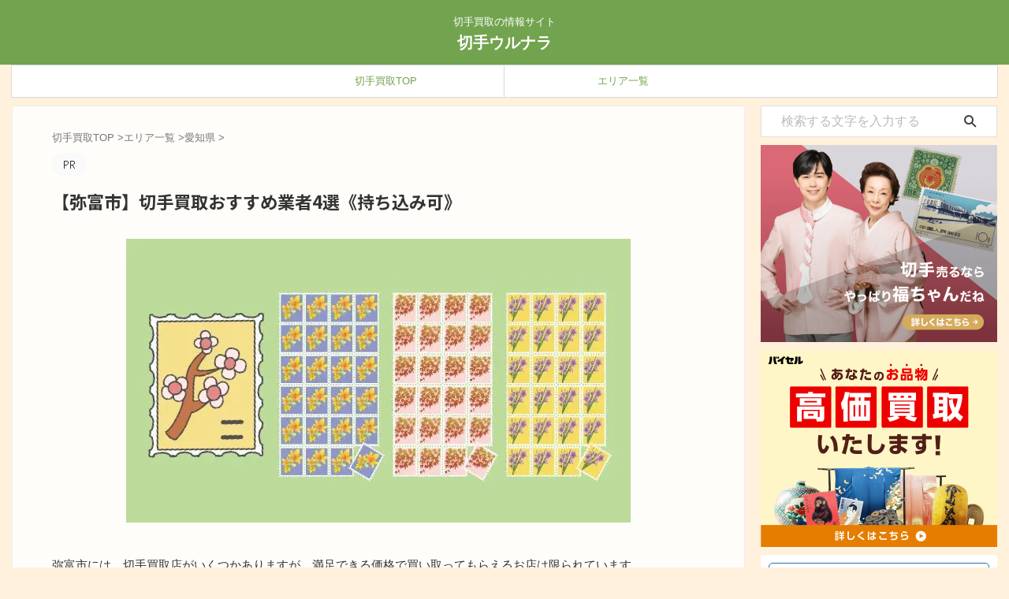

--- FILE ---
content_type: text/html; charset=UTF-8
request_url: https://kitte-kaitoriya.com/aichi-yatomi/
body_size: 15848
content:
<!DOCTYPE html> <!--[if lt IE 7]><html class="ie6" lang="ja"> <![endif]--> <!--[if IE 7]><html class="i7" lang="ja"> <![endif]--> <!--[if IE 8]><html class="ie" lang="ja"> <![endif]--> <!--[if gt IE 8]><!--><html lang="ja" class="s-navi-search-overlay  toc-style-default"> <!--<![endif]--><head prefix="og: http://ogp.me/ns# fb: http://ogp.me/ns/fb# article: http://ogp.me/ns/article#">  <script async src="https://www.googletagmanager.com/gtag/js?id=G-BLBMG4SW1J"></script> <script>window.dataLayer = window.dataLayer || [];
	  function gtag(){dataLayer.push(arguments);}
	  gtag('js', new Date());

	  gtag('config', 'G-BLBMG4SW1J');</script> <meta charset="UTF-8" ><meta name="viewport" content="width=device-width,initial-scale=1.0,user-scalable=no,viewport-fit=cover"><meta name="format-detection" content="telephone=no" ><meta name="referrer" content="no-referrer-when-downgrade"/><link rel="alternate" type="application/rss+xml" title="切手ウルナラ RSS Feed" href="https://kitte-kaitoriya.com/feed/" /><link rel="pingback" href="https://kitte-kaitoriya.com/xmlrpc.php" > <!--[if lt IE 9]> <script src="https://kitte-kaitoriya.com/wp-content/themes/affinger/js/html5shiv.js"></script> <![endif]--><meta name='robots' content='max-image-preview:large' /><link rel="stylesheet" href="https://kitte-kaitoriya.com/wp-content/cache/minify/c56cb.css" media="all" />
<title>【弥富市】切手買取おすすめ業者4選《持ち込み可》 - 切手ウルナラ</title><link rel='dns-prefetch' href='//ajax.googleapis.com' /> <script type="text/javascript">window._wpemojiSettings = {"baseUrl":"https:\/\/s.w.org\/images\/core\/emoji\/16.0.1\/72x72\/","ext":".png","svgUrl":"https:\/\/s.w.org\/images\/core\/emoji\/16.0.1\/svg\/","svgExt":".svg","source":{"concatemoji":"https:\/\/kitte-kaitoriya.com\/wp-includes\/js\/wp-emoji-release.min.js?ver=6.8.2"}};
/*! This file is auto-generated */
!function(s,n){var o,i,e;function c(e){try{var t={supportTests:e,timestamp:(new Date).valueOf()};sessionStorage.setItem(o,JSON.stringify(t))}catch(e){}}function p(e,t,n){e.clearRect(0,0,e.canvas.width,e.canvas.height),e.fillText(t,0,0);var t=new Uint32Array(e.getImageData(0,0,e.canvas.width,e.canvas.height).data),a=(e.clearRect(0,0,e.canvas.width,e.canvas.height),e.fillText(n,0,0),new Uint32Array(e.getImageData(0,0,e.canvas.width,e.canvas.height).data));return t.every(function(e,t){return e===a[t]})}function u(e,t){e.clearRect(0,0,e.canvas.width,e.canvas.height),e.fillText(t,0,0);for(var n=e.getImageData(16,16,1,1),a=0;a<n.data.length;a++)if(0!==n.data[a])return!1;return!0}function f(e,t,n,a){switch(t){case"flag":return n(e,"\ud83c\udff3\ufe0f\u200d\u26a7\ufe0f","\ud83c\udff3\ufe0f\u200b\u26a7\ufe0f")?!1:!n(e,"\ud83c\udde8\ud83c\uddf6","\ud83c\udde8\u200b\ud83c\uddf6")&&!n(e,"\ud83c\udff4\udb40\udc67\udb40\udc62\udb40\udc65\udb40\udc6e\udb40\udc67\udb40\udc7f","\ud83c\udff4\u200b\udb40\udc67\u200b\udb40\udc62\u200b\udb40\udc65\u200b\udb40\udc6e\u200b\udb40\udc67\u200b\udb40\udc7f");case"emoji":return!a(e,"\ud83e\udedf")}return!1}function g(e,t,n,a){var r="undefined"!=typeof WorkerGlobalScope&&self instanceof WorkerGlobalScope?new OffscreenCanvas(300,150):s.createElement("canvas"),o=r.getContext("2d",{willReadFrequently:!0}),i=(o.textBaseline="top",o.font="600 32px Arial",{});return e.forEach(function(e){i[e]=t(o,e,n,a)}),i}function t(e){var t=s.createElement("script");t.src=e,t.defer=!0,s.head.appendChild(t)}"undefined"!=typeof Promise&&(o="wpEmojiSettingsSupports",i=["flag","emoji"],n.supports={everything:!0,everythingExceptFlag:!0},e=new Promise(function(e){s.addEventListener("DOMContentLoaded",e,{once:!0})}),new Promise(function(t){var n=function(){try{var e=JSON.parse(sessionStorage.getItem(o));if("object"==typeof e&&"number"==typeof e.timestamp&&(new Date).valueOf()<e.timestamp+604800&&"object"==typeof e.supportTests)return e.supportTests}catch(e){}return null}();if(!n){if("undefined"!=typeof Worker&&"undefined"!=typeof OffscreenCanvas&&"undefined"!=typeof URL&&URL.createObjectURL&&"undefined"!=typeof Blob)try{var e="postMessage("+g.toString()+"("+[JSON.stringify(i),f.toString(),p.toString(),u.toString()].join(",")+"));",a=new Blob([e],{type:"text/javascript"}),r=new Worker(URL.createObjectURL(a),{name:"wpTestEmojiSupports"});return void(r.onmessage=function(e){c(n=e.data),r.terminate(),t(n)})}catch(e){}c(n=g(i,f,p,u))}t(n)}).then(function(e){for(var t in e)n.supports[t]=e[t],n.supports.everything=n.supports.everything&&n.supports[t],"flag"!==t&&(n.supports.everythingExceptFlag=n.supports.everythingExceptFlag&&n.supports[t]);n.supports.everythingExceptFlag=n.supports.everythingExceptFlag&&!n.supports.flag,n.DOMReady=!1,n.readyCallback=function(){n.DOMReady=!0}}).then(function(){return e}).then(function(){var e;n.supports.everything||(n.readyCallback(),(e=n.source||{}).concatemoji?t(e.concatemoji):e.wpemoji&&e.twemoji&&(t(e.twemoji),t(e.wpemoji)))}))}((window,document),window._wpemojiSettings);</script> <link rel='stylesheet' id='fonts-googleapis-notosansjp-css' href='//fonts.googleapis.com/css?family=Noto+Sans+JP%3A400%2C700&#038;display=swap&#038;subset=japanese&#038;ver=6.8.2' type='text/css' media='all' /><link rel='stylesheet' id='single-css' href='https://kitte-kaitoriya.com/wp-content/themes/affinger/st-rankcss.php' type='text/css' media='all' /><link rel='stylesheet' id='st-themecss-css' href='https://kitte-kaitoriya.com/wp-content/themes/affinger/st-themecss-loader.php?ver=6.8.2' type='text/css' media='all' /><link rel="https://api.w.org/" href="https://kitte-kaitoriya.com/wp-json/" /><link rel="alternate" title="JSON" type="application/json" href="https://kitte-kaitoriya.com/wp-json/wp/v2/posts/11630" /><link rel='shortlink' href='https://kitte-kaitoriya.com/?p=11630' /><link rel="alternate" title="oEmbed (JSON)" type="application/json+oembed" href="https://kitte-kaitoriya.com/wp-json/oembed/1.0/embed?url=https%3A%2F%2Fkitte-kaitoriya.com%2Faichi-yatomi%2F" /><link rel="alternate" title="oEmbed (XML)" type="text/xml+oembed" href="https://kitte-kaitoriya.com/wp-json/oembed/1.0/embed?url=https%3A%2F%2Fkitte-kaitoriya.com%2Faichi-yatomi%2F&#038;format=xml" /><meta name="robots" content="index, follow" /><meta name="keywords" content="弥富市,切手,買取"><meta name="description" content="弥富市で評判が高い切手買取店とおすすめの買取業者をご紹介。弥富市で切手を少しでも高く売りたい方は、参考にされてください。"><meta name="thumbnail" content="https://kitte-kaitoriya.com/wp-content/uploads/2022/03/切手買取業者.jpg"><meta name="google-site-verification" content="fvbkf4GAj4irWoPJbnfh7r6JJzyXZ3s8TenbpRjFNMY" /><link rel="canonical" href="https://kitte-kaitoriya.com/aichi-yatomi/" /><link rel="icon" href="https://kitte-kaitoriya.com/wp-content/uploads/2022/03/切手アイコン-100x100.png" sizes="32x32" /><link rel="icon" href="https://kitte-kaitoriya.com/wp-content/uploads/2022/03/切手アイコン.png" sizes="192x192" /><link rel="apple-touch-icon" href="https://kitte-kaitoriya.com/wp-content/uploads/2022/03/切手アイコン.png" /><meta name="msapplication-TileImage" content="https://kitte-kaitoriya.com/wp-content/uploads/2022/03/切手アイコン.png" /><link rel="preload" href="/wp-includes/js/comment-reply.min.js" as="script"><link rel="preload" href="//ajax.googleapis.com/ajax/libs/jquery/1.11.3/jquery.min.js" as="script"><link rel="preload" href="https://kitte-kaitoriya.com/wp-content/themes/affinger/vendor/slick/slick.js" as="script"><link rel="preload" href="https://kitte-kaitoriya.com/wp-content/themes/affinger/js/base.js" as="script"><link rel="preload" href="https://kitte-kaitoriya.com/wp-content/themes/affinger/js/scroll.js" as="script"><link rel="preload" href="https://kitte-kaitoriya.com/wp-content/themes/affinger/js/st-copy-text.js" as="script"><link rel="preload" href="https://kitte-kaitoriya.com/wp-content/plugins/st-toc/assets/js/script.js" as="script"><meta property="og:type" content="article"><meta property="og:title" content="【弥富市】切手買取おすすめ業者4選《持ち込み可》"><meta property="og:url" content="https://kitte-kaitoriya.com/aichi-yatomi/"><meta property="og:description" content="弥富市には、切手買取店がいくつかありますが、満足できる価格で買い取ってもらえるお店は限られています。 これから切手を買取店に持っていかれる場合は、なるべく評判が高いお店を選ばれた方がいいでしょう。 こ"><meta property="og:site_name" content="切手ウルナラ"><meta property="og:image" content="https://kitte-kaitoriya.com/wp-content/uploads/2022/03/切手買取業者.jpg"><meta property="article:published_time" content="2024-04-12T12:31:46+09:00" /><meta property="article:author" content="shironeko" />  <script>(function (window, document, $, undefined) {
		'use strict';

		var SlideBox = (function () {
			/**
			 * @param $element
			 *
			 * @constructor
			 */
			function SlideBox($element) {
				this._$element = $element;
			}

			SlideBox.prototype.$content = function () {
				return this._$element.find('[data-st-slidebox-content]');
			};

			SlideBox.prototype.$toggle = function () {
				return this._$element.find('[data-st-slidebox-toggle]');
			};

			SlideBox.prototype.$icon = function () {
				return this._$element.find('[data-st-slidebox-icon]');
			};

			SlideBox.prototype.$text = function () {
				return this._$element.find('[data-st-slidebox-text]');
			};

			SlideBox.prototype.is_expanded = function () {
				return !!(this._$element.filter('[data-st-slidebox-expanded="true"]').length);
			};

			SlideBox.prototype.expand = function () {
				var self = this;

				this.$content().slideDown()
					.promise()
					.then(function () {
						var $icon = self.$icon();
						var $text = self.$text();

						$icon.removeClass($icon.attr('data-st-slidebox-icon-collapsed'))
							.addClass($icon.attr('data-st-slidebox-icon-expanded'))

						$text.text($text.attr('data-st-slidebox-text-expanded'))

						self._$element.removeClass('is-collapsed')
							.addClass('is-expanded');

						self._$element.attr('data-st-slidebox-expanded', 'true');
					});
			};

			SlideBox.prototype.collapse = function () {
				var self = this;

				this.$content().slideUp()
					.promise()
					.then(function () {
						var $icon = self.$icon();
						var $text = self.$text();

						$icon.removeClass($icon.attr('data-st-slidebox-icon-expanded'))
							.addClass($icon.attr('data-st-slidebox-icon-collapsed'))

						$text.text($text.attr('data-st-slidebox-text-collapsed'))

						self._$element.removeClass('is-expanded')
							.addClass('is-collapsed');

						self._$element.attr('data-st-slidebox-expanded', 'false');
					});
			};

			SlideBox.prototype.toggle = function () {
				if (this.is_expanded()) {
					this.collapse();
				} else {
					this.expand();
				}
			};

			SlideBox.prototype.add_event_listeners = function () {
				var self = this;

				this.$toggle().on('click', function (event) {
					self.toggle();
				});
			};

			SlideBox.prototype.initialize = function () {
				this.add_event_listeners();
			};

			return SlideBox;
		}());

		function on_ready() {
			var slideBoxes = [];

			$('[data-st-slidebox]').each(function () {
				var $element = $(this);
				var slideBox = new SlideBox($element);

				slideBoxes.push(slideBox);

				slideBox.initialize();
			});

			return slideBoxes;
		}

		$(on_ready);
	}(window, window.document, jQuery));</script> <script>(function (window, document, $, undefined) {
		'use strict';

		$(function(){
			/* 第一階層のみの目次にクラスを挿入 */
			$("#toc_container:not(:has(ul ul))").addClass("only-toc");
			/* アコーディオンメニュー内のカテゴリーにクラス追加 */
			$(".st-ac-box ul:has(.cat-item)").each(function(){
				$(this).addClass("st-ac-cat");
			});
		});
	}(window, window.document, jQuery));</script> <script>(function (window, document, $, undefined) {
		'use strict';

		$(function(){
									$('.st-star').parent('.rankh4').css('padding-bottom','5px'); // スターがある場合のランキング見出し調整
		});
	}(window, window.document, jQuery));</script> <script>(function (window, document, $, undefined) {
			'use strict';

			$(function() {
				$('.is-style-st-paragraph-kaiwa').wrapInner('<span class="st-paragraph-kaiwa-text">');
			});
		}(window, window.document, jQuery));</script> <script>(function (window, document, $, undefined) {
			'use strict';

			$(function() {
				$('.is-style-st-paragraph-kaiwa-b').wrapInner('<span class="st-paragraph-kaiwa-text">');
			});
		}(window, window.document, jQuery));</script> <script>/* Gutenbergスタイルを調整 */
	(function (window, document, $, undefined) {
		'use strict';

		$(function() {
			$( '[class^="is-style-st-paragraph-"],[class*=" is-style-st-paragraph-"]' ).wrapInner( '<span class="st-noflex"></span>' );
		});
	}(window, window.document, jQuery));</script> </head><body class="wp-singular post-template-default single single-post postid-11630 single-format-standard custom-background wp-theme-affinger wp-child-theme-affinger-child single-cat-40 not-front-page" ><div id="st-ami"><div id="wrapper" class="" ontouchstart=""><div id="wrapper-in"><header id="st-headwide"><div id="header-full"><div id="headbox-bg"><div id="headbox"><nav id="s-navi" class="pcnone" data-st-nav data-st-nav-type="normal"><dl class="acordion is-active" data-st-nav-primary><dt class="trigger"><p class="acordion_button"><span class="op op-menu has-text"><i class="st-fa st-svg-menu"></i></span></p><div id="st-mobile-logo"></div></dt><dd class="acordion_tree"><div class="acordion_tree_content"><div class="clear"></div></div></dd></dl></nav><div id="header-l"><div id="st-text-logo"><p class="descr sitenametop"> 切手買取の情報サイト</p><p class="sitename"><a href="https://kitte-kaitoriya.com/" data-wpel-link="internal"> 切手ウルナラ </a></p></div></div><div id="header-r" class="smanone"></div></div></div><div id="gazou-wide"><div id="st-menubox"><div id="st-menuwide"><nav class="smanone clearfix"><ul id="menu-%e3%83%98%e3%83%83%e3%83%80%e3%83%bc%e3%83%a1%e3%83%8b%e3%83%a5%e3%83%bc" class="menu"><li id="menu-item-4372" class="menu-item menu-item-type-custom menu-item-object-custom menu-item-home menu-item-4372"><a href="https://kitte-kaitoriya.com" data-wpel-link="internal">切手買取TOP</a></li><li id="menu-item-6075" class="menu-item menu-item-type-taxonomy menu-item-object-category current-post-ancestor menu-item-6075"><a href="https://kitte-kaitoriya.com/category/area/" data-wpel-link="internal">エリア一覧</a></li></ul></nav></div></div><div id="st-headerbox"><div id="st-header"></div></div></div></div></header><div id="content-w"><div id="st-header-post-under-box" class="st-header-post-no-data "
 style=""><div class="st-dark-cover"></div></div><div id="content" class="clearfix"><div id="contentInner"><main><article><div id="post-11630" class="st-post post-11630 post type-post status-publish format-standard has-post-thumbnail hentry category-aichi"><div
 id="breadcrumb"><ol itemscope itemtype="http://schema.org/BreadcrumbList"><li itemprop="itemListElement" itemscope itemtype="http://schema.org/ListItem"> <a href="https://kitte-kaitoriya.com" itemprop="item" data-wpel-link="internal"> <span itemprop="name">切手買取TOP</span> </a> &gt;<meta itemprop="position" content="1"/></li><li itemprop="itemListElement" itemscope itemtype="http://schema.org/ListItem"> <a href="https://kitte-kaitoriya.com/category/area/" itemprop="item" data-wpel-link="internal"> <span
 itemprop="name">エリア一覧</span> </a> &gt;<meta itemprop="position" content="2"/></li><li itemprop="itemListElement" itemscope itemtype="http://schema.org/ListItem"> <a href="https://kitte-kaitoriya.com/category/area/aichi/" itemprop="item" data-wpel-link="internal"> <span
 itemprop="name">愛知県</span> </a> &gt;<meta itemprop="position" content="3"/></li></ol></div><p class="st-catgroup"><span class="catname st-catid-ad"><img src="https://kitte-kaitoriya.com/wp-content/themes/affinger/images/r.png" height="100%"></span></p><h1 class="entry-title">【弥富市】切手買取おすすめ業者4選《持ち込み可》</h1><div class="blogbox st-hide"><p><span class="kdate"> <i class="st-fa st-svg-clock-o"></i><time class="updated" datetime="2024-04-12T12:31:46+0900">2024年4月12日</time> </span></p></div><div class="mainbox"><div id="nocopy" ><div class="entry-content"><div class="wp-block-image"><figure class="aligncenter size-full"><img fetchpriority="high" decoding="async" width="640" height="360" src="https://kitte-kaitoriya.com/wp-content/uploads/2022/03/切手買取業者.jpg" alt="" class="wp-image-36"/></figure></div><div style="height:5px" aria-hidden="true" class="wp-block-spacer"></div><p>弥富市には、切手買取店がいくつかありますが、満足できる価格で買い取ってもらえるお店は限られています。</p><p>これから切手を買取店に持っていかれる場合は、<span class="st-mymarker-s">なるべく評判が高いお店を選ばれた方がいい</span>でしょう。</p><div style="height:5px" aria-hidden="true" class="wp-block-spacer"></div><p>この記事では、弥富市で評判が高い切手買取店とおすすめの切手買取業者をご紹介します。</p><div style="height:5px" aria-hidden="true" class="wp-block-spacer"></div><h2 class="wp-block-heading" id="秋田県で評判が高い切手買取店">弥富市で評判が高い切手買取店</h2><h3 class="wp-block-heading">リサイクルマート パディー弥富店</h3><div class="wp-block-image is-style-default"><figure class="aligncenter size-full"><img decoding="async" width="640" height="427" src="https://kitte-kaitoriya.com/wp-content/uploads/2024/04/弥富市リサイクルマート.jpg" alt="" class="wp-image-12537"/></figure></div><div style="height:5px" aria-hidden="true" class="wp-block-spacer"></div><p>「リサイクルマート パディー弥富店」は、弥富市の鯏浦町にある買取専門店。</p><p>切手の買取も行っているようです。</p><p>弥富市で切手を買取店に持っていかれる場合は、こちらのお店を利用されるのもいいでしょう。</p><div style="height:5px" aria-hidden="true" class="wp-block-spacer"></div><h4 class="wp-block-heading">店舗情報</h4><figure class="wp-block-table has-st-td-width has-st-td-width--1 is-style-regular"><table><tbody><tr><td class="has-text-align-center" data-align="center">店名</td><td>リサイクルマート パディー弥富店</td></tr><tr><td class="has-text-align-center" data-align="center">評価</td><td>5.0 <span style="color:#ffc107" class="tadv-color">★★★★★</span> <strong><a rel="noreferrer noopener external" href="https://www.google.com/search?q=%E3%83%AA%E3%82%B5%E3%82%A4%E3%82%AF%E3%83%AB%E3%83%9E%E3%83%BC%E3%83%88+%E3%83%91%E3%83%87%E3%82%A3%E3%83%BC%E5%BC%A5%E5%AF%8C%E5%BA%97&amp;sourceid=chrome&amp;ie=UTF-8#lrd=0x60039bbfafdff233:0x1da58e3980ee3c6d,1,,," target="_blank" data-wpel-link="external">（2）</a></strong></td></tr><tr><td class="has-text-align-center" data-align="center">住所</td><td>弥富市鯏浦町南前新田123</td></tr></tbody></table></figure><div style="height:5px" aria-hidden="true" class="wp-block-spacer"></div><p class="wp-block-st-blocks-my-button st-mybtn st-mybtn-noborder" style="min-width:50%;border-width:0px;border-radius:50px;font-size:105%;font-weight:normal;box-shadow:none;background:#009988"><a href="https://www.recyclemart.jp/shop/yatomi/" rel="nofollow noopener noreferrer external" style="font-weight:normal" target="_blank" data-wpel-link="external">【公式】リサイクルマート</a></p><div style="height:5px" aria-hidden="true" class="wp-block-spacer"></div><h3 class="wp-block-heading">おたからや 弥富五明店</h3><div class="wp-block-image is-style-default"><figure class="aligncenter size-full"><img decoding="async" width="640" height="427" src="https://kitte-kaitoriya.com/wp-content/uploads/2024/04/弥富市おたからや.jpg" alt="" class="wp-image-12538"/></figure></div><div style="height:5px" aria-hidden="true" class="wp-block-spacer"></div><p>「おたからや 弥富五明店」は、弥富市の五明町にある買取専門店。</p><p>切手の買取も行っているようです。</p><p>弥富市で切手を買取店に持っていかれる場合は、こちらのお店を利用されるのもいいでしょう。</p><div style="height:5px" aria-hidden="true" class="wp-block-spacer"></div><h4 class="wp-block-heading">店舗情報</h4><figure class="wp-block-table has-st-td-width has-st-td-width--1 is-style-regular"><table><tbody><tr><td class="has-text-align-center" data-align="center">店名</td><td>おたからや 弥富五明店</td></tr><tr><td class="has-text-align-center" data-align="center">評価</td><td>4.4 <span class="tadv-color" style="color:#ffc107">★★★★</span> <strong><a rel="noreferrer noopener external" href="https://www.google.com/search?q=%E3%81%8A%E3%81%9F%E3%81%8B%E3%82%89%E3%82%84+%E5%BC%A5%E5%AF%8C%E4%BA%94%E6%98%8E%E5%BA%97&amp;sourceid=chrome&amp;ie=UTF-8#lrd=0x60039fbd63aad5e1:0x70a87497a3feb390,1,,," target="_blank" data-wpel-link="external">（7）</a></strong></td></tr><tr><td class="has-text-align-center" data-align="center">住所</td><td>弥富市五明町内川平465-1 ラッキープラザ弥富店駐車場内</td></tr></tbody></table></figure><div style="height:5px" aria-hidden="true" class="wp-block-spacer"></div><p class="wp-block-st-blocks-my-button st-mybtn st-mybtn-noborder" style="min-width:50%;border-width:0px;border-radius:50px;font-size:105%;font-weight:normal;box-shadow:none;background:#009988"><a href="https://www.otakaraya.jp/" rel="nofollow noopener noreferrer external" style="font-weight:normal" target="_blank" data-wpel-link="external">【公式】おたからや</a></p><div style="height:5px" aria-hidden="true" class="wp-block-spacer"></div><h2 class="wp-block-heading">切手の買取相場と実際の買取価格</h2><div class="wp-block-image"><figure class="aligncenter size-full"><img decoding="async" width="640" height="360" src="https://kitte-kaitoriya.com/wp-content/uploads/2022/09/QA.jpg" alt="" class="wp-image-3816"/></figure></div><div style="height:5px" aria-hidden="true" class="wp-block-spacer"></div><p>切手を売る場合、買取相場や実際の買取価格を知りたい方が多いことでしょう。</p><div style="height:5px" aria-hidden="true" class="wp-block-spacer"></div><p>結論から言うと、切手の買取相場は、<span class="st-mymarker-s">ネットオークションやフリマアプリにおける売買履歴を見ることで分かります</span>。</p><p>そのため、切手の買取相場が知りたい場合は、各アプリ内で切手の名称等を入力して検索してみられるといいでしょう。</p><div style="height:5px" aria-hidden="true" class="wp-block-spacer"></div><p>なお、切手の買取価格においては、<span class="st-mymarker-s-b">実際に査定士に査定してもらわない限り分かりません</span>。</p><p>なぜなら、切手の買取価格は物や状態によって異なるもので、切手の名称等だけで決められるものではないからです。</p><div style="height:5px" aria-hidden="true" class="wp-block-spacer"></div><p>ちなみに、希少価値のない切手の場合は、額面の50％程度の価格で買い取っているお店が多いようです。</p><p>一方、希少価値のある切手の場合は、額面以上の価格で買い取っているお店が多く、買取価格に差があります。</p><p>そのため、特に希少価値のある切手を売る場合は、<span class="st-mymarker-s">少なくとも2回は査定してもらった方がいい</span>でしょう。</p><div style="height:5px" aria-hidden="true" class="wp-block-spacer"></div><h2 class="wp-block-heading" id="持ち込み買取のデメリット">持ち込み買取のデメリット</h2><div class="wp-block-image is-style-default"><figure class="aligncenter size-full"><img decoding="async" width="640" height="360" src="https://kitte-kaitoriya.com/wp-content/uploads/2022/03/デメリット.jpg" alt="" class="wp-image-35"/></figure></div><div style="height:5px" aria-hidden="true" class="wp-block-spacer"></div><p>切手の買取方法としては、昔から「持ち込み買取」という方法があります。</p><p>なお、持ち込み買取には、「<span class="st-mymarker-s">都合の良いタイミングでお店に持っていって査定してもらえる</span>」というメリットがあります。</p><div style="height:5px" aria-hidden="true" class="wp-block-spacer"></div><p>しかし、持ち込み買取には、以下のようなデメリットもあります。</p><div style="height:5px" aria-hidden="true" class="wp-block-spacer"></div><div class="wp-block-st-blocks-my-box st-mybox has-title" style="background-color:#fafafa;border-width:3px;border-color:#757575;border-radius:0px"><p class="st-mybox-title" style="color:#313131;font-weight:bold;text-shadow:#fff 3px 0px 0px, #fff 2.83487px .981584px 0px, #fff 2.35766px 1.85511px 0px, #fff 1.62091px 2.52441px 0px, #fff .705713px 2.91581px 0px, #fff -0.287171px 2.98622px 0px, #fff -1.24844px 2.72789px 0px, #fff -2.07227px 2.16926px 0px, #fff -2.66798px 1.37182px 0px, #fff -2.96998px .42336px 0px, #fff -2.94502px -0.571704px 0px, #fff -2.59586px -1.50383px 0px, #fff -1.96093px -2.27041px 0px, #fff -1.11013px -2.78704px 0px, #fff -0.137119px -2.99686px 0px, #fff .850987px -2.87677px 0px, #fff 1.74541px -2.43999px 0px, #fff 2.44769px -1.73459px 0px, #fff 2.88051px -0.838246px 0px;background:linear-gradient(0deg, #fafafa 0%, #fafafa 55%, rgba(0, 0, 0, 0) 55%, rgba(0, 0, 0, 0) 100%)">持ち込み買取のデメリット</p><div class="st-in-mybox"><ul class="is-style-st-border wp-block-list"><li>お店まで持っていく必要がある。</li><li>先客がいた場合は待つ必要がある。</li><li>査定が終わるまで待つ必要がある。</li><li>買取不可の場合は無駄足になる。</li><li>買取価格に満足できなかった場合は持って帰ることになる。</li></ul></div></div><div style="height:5px" aria-hidden="true" class="wp-block-spacer"></div><p>近年では、そのようなデメリットがない効率の良い買取サービスもあります。</p><p>いわゆる「出張買取」や「宅配買取」といったサービスです。</p><div style="height:5px" aria-hidden="true" class="wp-block-spacer"></div><div class="wp-block-st-blocks-my-box st-mybox has-title" style="background-color:#fffde7;border-width:3px;border-color:#ffc107;border-radius:0px"><p class="st-mybox-title" style="color:#ffc107;font-weight:bold;text-shadow:#fff 3px 0px 0px, #fff 2.83487px .981584px 0px, #fff 2.35766px 1.85511px 0px, #fff 1.62091px 2.52441px 0px, #fff .705713px 2.91581px 0px, #fff -0.287171px 2.98622px 0px, #fff -1.24844px 2.72789px 0px, #fff -2.07227px 2.16926px 0px, #fff -2.66798px 1.37182px 0px, #fff -2.96998px .42336px 0px, #fff -2.94502px -0.571704px 0px, #fff -2.59586px -1.50383px 0px, #fff -1.96093px -2.27041px 0px, #fff -1.11013px -2.78704px 0px, #fff -0.137119px -2.99686px 0px, #fff .850987px -2.87677px 0px, #fff 1.74541px -2.43999px 0px, #fff 2.44769px -1.73459px 0px, #fff 2.88051px -0.838246px 0px;background:linear-gradient(0deg, #fffde7 0%, #fffde7 55%, rgba(0, 0, 0, 0) 55%, rgba(0, 0, 0, 0) 100%)">出張買取とは？宅配買取とは？</p><div class="st-in-mybox"><ul class="is-style-st-border wp-block-list"><li>出張買取：自宅まで査定（買取）しに来てもらえるサービス</li><li>宅配買取：売りたいものを送って査定（買取）してもらえるサービス</li></ul></div></div><div style="height:5px" aria-hidden="true" class="wp-block-spacer"></div><p>ちなみに、愛知県には、切手の出張買取や宅配買取を行っている業者があります。</p><p><span class="st-mymarker-s">完全無料で査定（買取）を行っている評判が高い業者</span>です。</p><div style="height:5px" aria-hidden="true" class="wp-block-spacer"></div><p>弥富市で切手の出張買取や宅配買取を利用される場合は、以下の業者を利用されるといいでしょう。</p><div style="height:5px" aria-hidden="true" class="wp-block-spacer"></div><h2 class="wp-block-heading">弥富市でおすすめの切手買取業者</h2><h3 class="wp-block-heading">バイセル</h3><div class="wp-block-image is-style-st-photoline"><figure class="aligncenter size-full"><img decoding="async" width="640" height="278" src="https://kitte-kaitoriya.com/wp-content/uploads/2022/03/切手バイセル.png" alt="" class="wp-image-38"/></figure></div><div style="height:5px" aria-hidden="true" class="wp-block-spacer"></div><p>「バイセル」は、多くのメディアでも取り上げられている有名な買取業者。</p><p>多種多様の切手やハガキの買取も行っている業者です。</p><p>なお、高く売るための独自の販路を持っているため、<span class="st-mymarker-s">相場以上の価格で買い取ることもできる</span>ようです。</p><div style="height:5px" aria-hidden="true" class="wp-block-spacer"></div><figure class="wp-block-table has-st-td-width has-st-td-width--1 is-style-regular"><table><tbody><tr><td class="has-text-align-center" data-align="center">業者名</td><td>バイセル</td></tr><tr><td class="has-text-align-center" data-align="center">査定対象</td><td>日本切手／外国切手／ハガキ</td></tr><tr><td class="has-text-align-center" data-align="center">査定可能</td><td>・普通切手<br>・年賀切手<br>・古い切手<br>・日焼けしている切手<br>・シミがある切手<br>・汚れている切手<br>・耳紙が破れている切手<br>・丸まっている切手<br>・切り離したバラの切手<br>・書き損じたハガキ<br>・汚れているハガキ</td></tr><tr><td class="has-text-align-center" data-align="center">高額査定可</td><td>・プレミア切手<br>・中国切手<br>・記念切手<br>・特殊切手<br>・シート切手<br>・切手アルバム</td></tr><tr><td class="has-text-align-center" data-align="center">査定方法</td><td>出張査定／宅配査定</td></tr><tr><td class="has-text-align-center" data-align="center">買取方法</td><td>出張買取／宅配買取</td></tr><tr><td class="has-text-align-center" data-align="center">対象地域</td><td>愛知県全域（弥富市も含む）</td></tr><tr><td class="has-text-align-center" data-align="center">各種料金</td><td>査定料・出張料・送料・キャンセル料など全て無料</td></tr></tbody></table></figure><div style="height:5px" aria-hidden="true" class="wp-block-spacer"></div><p>詳しくは、以下のサイトをご覧ください。</p><div style="height:5px" aria-hidden="true" class="wp-block-spacer"></div><p class="wp-block-st-blocks-my-button st-mybtn st-reflection st-mybtn-noborder" style="min-width:50%;border-width:0px;border-radius:50px;font-size:105%;font-weight:bold;box-shadow:0 3px 0 #007f70;background:#009988"><a href="https://px.a8.net/svt/ejp?a8mat=3N6FTX+DD45GY+2RPQ+NW4IA" rel="nofollow noopener noreferrer external" style="font-weight:bold" target="_blank" data-wpel-link="external">【公式】バイセル</a></p><div style="height:5px" aria-hidden="true" class="wp-block-spacer"></div><h3 class="wp-block-heading">福ちゃん</h3><div class="wp-block-image is-style-st-photoline"><figure class="aligncenter size-full"><img decoding="async" width="640" height="307" src="https://kitte-kaitoriya.com/wp-content/uploads/2022/03/切手福ちゃん.png" alt="" class="wp-image-39"/></figure></div><div style="height:5px" aria-hidden="true" class="wp-block-spacer"></div><p>「福ちゃん」は、バイセルと同様の事業を行っている買取業者。</p><p>多種多様の切手の買取も行っている業者です。</p><p>「福ちゃん」も高く売るための独自の販路を持っているため、<span class="st-mymarker-s">相場以上の価格で買い取ることもできる</span>ようです。</p><div style="height:5px" aria-hidden="true" class="wp-block-spacer"></div><figure class="wp-block-table has-st-td-width has-st-td-width--1 is-style-regular"><table><tbody><tr><td class="has-text-align-center" data-align="center">業者名</td><td>福ちゃん</td></tr><tr><td class="has-text-align-center" data-align="center">査定対象</td><td>日本切手／外国切手</td></tr><tr><td class="has-text-align-center" data-align="center">査定可能</td><td>・普通切手<br>・年賀切手<br>・古い切手<br>・汚れている切手<br>・折り目がある切手<br>・保存状態が悪い切手<br>・切り離したバラの切手</td></tr><tr><td class="has-text-align-center" data-align="center">高額査定可</td><td>・プレミア切手<br>・中国切手<br>・記念切手<br>・特殊切手<br>・シート切手<br>・切手アルバム</td></tr><tr><td class="has-text-align-center" data-align="center">査定方法</td><td>WEB査定／出張査定／宅配査定</td></tr><tr><td class="has-text-align-center" data-align="center">買取方法</td><td>出張買取／宅配買取</td></tr><tr><td class="has-text-align-center" data-align="center">対象地域</td><td>愛知県全域（弥富市も含む）</td></tr><tr><td class="has-text-align-center" data-align="center">各種料金</td><td>査定料・出張料・送料・キャンセル料など全て無料</td></tr><tr><td class="has-text-align-center" data-align="center">女性査定士の指定</td><td>女性の依頼者のみ可能</td></tr></tbody></table></figure><div style="height:5px" aria-hidden="true" class="wp-block-spacer"></div><div class="wp-block-image is-style-st-photo-shadow"><figure class="aligncenter size-full"><img decoding="async" width="640" height="333" src="https://kitte-kaitoriya.com/wp-content/uploads/2022/03/お問い合わせフォーム福ちゃん.png" alt="" class="wp-image-40"/></figure></div><div style="height:5px" aria-hidden="true" class="wp-block-spacer"></div><p>なお、「福ちゃん」では、<span class="st-mymarker-s">WEB</span><span class="st-mymarker-s">で</span><span class="st-mymarker-s">無料</span><span class="st-mymarker-s">査定してもらうことができます</span>。</p><p>いくらくらいで売れるものなのか気になる方は、メールで写真を送って簡易査定してもらうといいでしょう。</p><div style="height:5px" aria-hidden="true" class="wp-block-spacer"></div><p>また、「福ちゃん」では、出張買取を依頼する時に<span class="st-mymarker-s">女性の査定士を指定することもできます</span>。</p><p>特に女性の方で女性の査定士に来てもらいたい場合は、こちらの業者に依頼されるといいでしょう。</p><div style="height:5px" aria-hidden="true" class="wp-block-spacer"></div><p>詳しくは、以下のサイトをご覧ください。</p><div style="height:5px" aria-hidden="true" class="wp-block-spacer"></div><p class="wp-block-st-blocks-my-button st-mybtn st-reflection st-mybtn-noborder" style="min-width:50%;border-width:0px;border-radius:50px;font-size:105%;font-weight:bold;box-shadow:0 3px 0 #007f70;background:#009988"><a href="https://px.a8.net/svt/ejp?a8mat=3N6FTX+D5DILU+35HU+BYT9E" rel="nofollow noopener noreferrer external" style="font-weight:bold" target="_blank" data-wpel-link="external">【公式】福ちゃん</a></p><div style="height:5px" aria-hidden="true" class="wp-block-spacer"></div><h2 class="wp-block-heading" id="出張買取のメリットとデメリット">出張買取のメリットとデメリット</h2><div class="wp-block-image is-style-st-photo-shadow"><figure class="aligncenter size-full"><img decoding="async" width="661" height="360" src="https://kitte-kaitoriya.com/wp-content/uploads/2022/03/メリットとデメリット.jpg" alt="" class="wp-image-41"/></figure></div><div style="height:5px" aria-hidden="true" class="wp-block-spacer"></div><p>近年では、切手を売る際に出張買取を利用する方が増えてきています。</p><div style="height:5px" aria-hidden="true" class="wp-block-spacer"></div><p>なお、「バイセル」「福ちゃん」の2社の出張買取には、以下のようなメリットがあります。</p><div style="height:5px" aria-hidden="true" class="wp-block-spacer"></div><div class="wp-block-st-blocks-my-box st-mybox has-title" style="background-color:#fffde7;border-width:3px;border-color:#ffc107;border-radius:0px"><p class="st-mybox-title" style="color:#ffc107;font-weight:bold;text-shadow:#fff 3px 0px 0px, #fff 2.83487px .981584px 0px, #fff 2.35766px 1.85511px 0px, #fff 1.62091px 2.52441px 0px, #fff .705713px 2.91581px 0px, #fff -0.287171px 2.98622px 0px, #fff -1.24844px 2.72789px 0px, #fff -2.07227px 2.16926px 0px, #fff -2.66798px 1.37182px 0px, #fff -2.96998px .42336px 0px, #fff -2.94502px -0.571704px 0px, #fff -2.59586px -1.50383px 0px, #fff -1.96093px -2.27041px 0px, #fff -1.11013px -2.78704px 0px, #fff -0.137119px -2.99686px 0px, #fff .850987px -2.87677px 0px, #fff 1.74541px -2.43999px 0px, #fff 2.44769px -1.73459px 0px, #fff 2.88051px -0.838246px 0px;background:linear-gradient(0deg, #fffde7 0%, #fffde7 55%, rgba(0, 0, 0, 0) 55%, rgba(0, 0, 0, 0) 100%)">2社の出張買取のメリット</p><div class="st-in-mybox"><ul class="is-style-st-border wp-block-list"><li>無料で自宅まで来てもらえる。</li><li>無料で価値に見合った査定をしてもらえる。</li><li>売らなくても料金は一切かからない。</li></ul></div></div><div style="height:5px" aria-hidden="true" class="wp-block-spacer"></div><p>そのため、「バイセル」「福ちゃん」の出張買取においては、利用する上でのデメリットは特にありません。</p><p>強いて言うなら、<span class="st-mymarker-s-b">査定士が家に来ること</span>くらいです。</p><div style="height:5px" aria-hidden="true" class="wp-block-spacer"></div><div class="wp-block-image is-style-default"><figure class="aligncenter size-full"><img decoding="async" width="640" height="360" src="https://kitte-kaitoriya.com/wp-content/uploads/2022/03/玄関.jpg" alt="" class="wp-image-42"/></figure></div><div style="height:5px" aria-hidden="true" class="wp-block-spacer"></div><p>ちなみに、切手の出張買取の場合は、<span class="st-mymarker-s">玄関で完結できます</span>。</p><p>そのため、部屋の中まで入ってきてもらいたくない方は、玄関で査定してもらうといいでしょう。</p><div style="height:5px" aria-hidden="true" class="wp-block-spacer"></div><div class="wp-block-st-blocks-my-box st-mybox has-title" style="background-color:#fffde7;border-width:3px;border-color:#ffc107;border-radius:0px"><p class="st-mybox-title" style="color:#ffc107;font-weight:bold;text-shadow:#fff 3px 0px 0px, #fff 2.83487px .981584px 0px, #fff 2.35766px 1.85511px 0px, #fff 1.62091px 2.52441px 0px, #fff .705713px 2.91581px 0px, #fff -0.287171px 2.98622px 0px, #fff -1.24844px 2.72789px 0px, #fff -2.07227px 2.16926px 0px, #fff -2.66798px 1.37182px 0px, #fff -2.96998px .42336px 0px, #fff -2.94502px -0.571704px 0px, #fff -2.59586px -1.50383px 0px, #fff -1.96093px -2.27041px 0px, #fff -1.11013px -2.78704px 0px, #fff -0.137119px -2.99686px 0px, #fff .850987px -2.87677px 0px, #fff 1.74541px -2.43999px 0px, #fff 2.44769px -1.73459px 0px, #fff 2.88051px -0.838246px 0px;background:linear-gradient(0deg, #fffde7 0%, #fffde7 55%, rgba(0, 0, 0, 0) 55%, rgba(0, 0, 0, 0) 100%)">出張買取の特別なメリット</p><div class="st-in-mybox"><p>出張買取では、物によっては<span class="st-mymarker-s">持ち込み買取時よりも高めに査定してもらえることもあり</span><span class="st-mymarker-s">ます</span>。</p><p>出張買取で来る査定士は、出張に手間がかかっているため、なるべく買い取って帰りたいものだからです。</p><p>そのため、もし買取価格に満足できなかった場合は、希望価格を伝えて交渉してみられるといいでしょう。</p></div></div><div style="height:5px" aria-hidden="true" class="wp-block-spacer"></div><h2 class="wp-block-heading" id="宅配買取の注意点">宅配買取の注意点</h2><div class="wp-block-image is-style-default"><figure class="aligncenter size-full"><img decoding="async" width="640" height="360" src="https://kitte-kaitoriya.com/wp-content/uploads/2022/03/注意.jpg" alt="" class="wp-image-43"/></figure></div><div style="height:5px" aria-hidden="true" class="wp-block-spacer"></div><p>「バイセル」「福ちゃん」においては、出張買取だけではなく宅配買取も行っています。</p><div style="height:5px" aria-hidden="true" class="wp-block-spacer"></div><p>なお、宅配買取では、<span class="st-mymarker-s">着払いで送って無料で査定してもらうことができます</span>。</p><p>査定士と接することなく無料で切手を査定してもらいたい方にとっては、便利な査定方法と言えます。</p><div style="height:5px" aria-hidden="true" class="wp-block-spacer"></div><p>ただし、宅配買取で売らずに返送してもらう場合は、<span class="st-mymarker-s-b">着払いで返送されてきます</span>。</p><p>そのため、「バイセル」「福ちゃん」を利用される場合は、<span class="st-mymarker-s">なるべく出張買取を</span><span class="st-mymarker-s">利用</span><span class="st-mymarker-s">された方がいい</span>でしょう。</p><div style="height:5px" aria-hidden="true" class="wp-block-spacer"></div><div class="wp-block-st-blocks-my-box st-mybox has-title" style="background-color:#fffde7;border-width:3px;border-color:#ffc107;border-radius:0px"><p class="st-mybox-title" style="color:#ffc107;font-weight:bold;text-shadow:#fff 3px 0px 0px, #fff 2.83487px .981584px 0px, #fff 2.35766px 1.85511px 0px, #fff 1.62091px 2.52441px 0px, #fff .705713px 2.91581px 0px, #fff -0.287171px 2.98622px 0px, #fff -1.24844px 2.72789px 0px, #fff -2.07227px 2.16926px 0px, #fff -2.66798px 1.37182px 0px, #fff -2.96998px .42336px 0px, #fff -2.94502px -0.571704px 0px, #fff -2.59586px -1.50383px 0px, #fff -1.96093px -2.27041px 0px, #fff -1.11013px -2.78704px 0px, #fff -0.137119px -2.99686px 0px, #fff .850987px -2.87677px 0px, #fff 1.74541px -2.43999px 0px, #fff 2.44769px -1.73459px 0px, #fff 2.88051px -0.838246px 0px;background:linear-gradient(0deg, #fffde7 0%, #fffde7 55%, rgba(0, 0, 0, 0) 55%, rgba(0, 0, 0, 0) 100%)">査定してもらうメリット</p><div class="st-in-mybox"><p>買取実績が豊富で評判も高い切手買取業者に査定してもらえば、売りたい切手の<span class="st-mymarker-s">本当の価値が分かります</span>。</p><p>また、たとえ満足できる買取価格にならなかった場合でも、ネットで上手く出品すれば、<span class="st-mymarker-s">買取価格以上で売ることもできます</span>。</p></div></div><div style="height:5px" aria-hidden="true" class="wp-block-spacer"></div><h2 class="wp-block-heading">弥富市の切手買取まとめ</h2><div class="wp-block-st-blocks-my-box st-mybox" style="background-color:#f0fffd;border-width:3px;border-color:#009988"><div class="st-in-mybox"><ul class="is-style-st-square-checkbox wp-block-list"><li>特に希少価値のある切手を売る場合は、少なくとも2回は査定してもらった方がいい。</li><li>持ち込み買取よりも出張買取の方が査定効率・売却効率が良い。</li><li>持ち込み買取よりも出張買取の方が高く買い取ってもらいやすい。</li><li>買取方法はノーリスクで利用できる出張買取がオススメ。</li><li>弥富市でおすすめの切手買取業者：<strong><a href="https://px.a8.net/svt/ejp?a8mat=3N6FTX+DD45GY+2RPQ+NW4IA" target="_blank" rel="noreferrer noopener external" data-wpel-link="external">バイセル</a></strong>、<strong><a href="https://px.a8.net/svt/ejp?a8mat=3N6FTX+D5DILU+35HU+BYT9E" target="_blank" rel="noreferrer noopener external" data-wpel-link="external">福ちゃん</a></strong></li><li>ネットで上手く出品すれば、買取価格以上で売ることもできる。</li></ul></div></div><div style="height:5px" aria-hidden="true" class="wp-block-spacer"></div><div class="st-kaiwa-box clearfix kaiwaicon1"><div class="st-kaiwa-face"><img decoding="async" src="https://kitte-kaitoriya.com/wp-content/uploads/2023/02/管理人-100x100.jpg" width="60px"><div class="st-kaiwa-face-name"></div></div><div class="st-kaiwa-area"><div class="st-kaiwa-hukidashi"><div class="wp-block-st-blocks-st-kaiwa"><p>不要な切手を少しでも高く売られてください。</p></div></div></div></div><div style="height:5px" aria-hidden="true" class="wp-block-spacer"></div><p class="wp-block-st-blocks-my-button st-mybtn st-reflection st-mybtn-noborder" style="min-width:50%;border-width:0px;border-radius:50px;font-size:105%;font-weight:bold;box-shadow:0 3px 0 #007f70;background:#009988"><a href="https://px.a8.net/svt/ejp?a8mat=3N6FTX+DD45GY+2RPQ+NW4IA" rel="nofollow noopener noreferrer external" style="font-weight:bold" target="_blank" data-wpel-link="external">【公式】バイセル</a></p><p class="wp-block-st-blocks-my-button st-mybtn st-reflection st-mybtn-noborder" style="min-width:50%;border-width:0px;border-radius:50px;font-size:105%;font-weight:bold;box-shadow:0 3px 0 #007f70;background:#009988"><a href="https://px.a8.net/svt/ejp?a8mat=3N6FTX+D5DILU+35HU+BYT9E" rel="nofollow noopener noreferrer external" style="font-weight:bold" target="_blank" data-wpel-link="external">【公式】福ちゃん</a></p><div style="height:5px" aria-hidden="true" class="wp-block-spacer"></div><h2 class="wp-block-heading">愛知県内の他の切手買取情報</h2><p>愛知県内の他の切手買取情報については、以下のページをご覧ください。</p><p>&#x25b6;<a href="https://kitte-kaitoriya.com/aichi-kitte-kaitori/" data-wpel-link="internal">愛知県の切手買取</a></p><p>&#x25b6;<a href="https://kitte-kaitoriya.com/nagoya-kitte-kaitori/" data-wpel-link="internal">名古屋市の切手買取</a></p><p>&#x25b6;<a href="https://kitte-kaitoriya.com/toyota-kitte-kaitori/" data-wpel-link="internal">豊田市の切手買取</a></p><p>&#x25b6;<a href="https://kitte-kaitoriya.com/aichi-okazaki/" data-wpel-link="internal">岡崎市の切手買取</a></p><p>&#x25b6;<a href="https://kitte-kaitoriya.com/aichi-ichinomiya/" data-wpel-link="internal">一宮市の切手買取</a></p><p>&#x25b6;<a href="https://kitte-kaitoriya.com/toyohashi-kitte-kaitori/" data-wpel-link="internal">豊橋市の切手買取</a></p><p>&#x25b6;<a href="https://kitte-kaitoriya.com/aichi-kasugai/" data-wpel-link="internal">春日井市の切手買取</a></p><p>&#x25b6;<a href="https://kitte-kaitoriya.com/anjo-kitte-kaitori/" data-wpel-link="internal">安城市の切手買取</a></p><p>&#x25b6;<a href="https://kitte-kaitoriya.com/toyokawa-kitte-kaitori/" data-wpel-link="internal">豊川市の切手買取</a></p><p>&#x25b6;<a href="https://kitte-kaitoriya.com/aichi-nishio/" data-wpel-link="internal">西尾市の切手買取</a></p><p>&#x25b6;<a href="https://kitte-kaitoriya.com/aichi-kariya/" data-wpel-link="internal">刈谷市の切手買取</a></p><p>&#x25b6;<a href="https://kitte-kaitoriya.com/aichi-komaki/" data-wpel-link="internal">小牧市の切手買取</a></p><p>&#x25b6;<a href="https://kitte-kaitoriya.com/aichi-inazawa/" data-wpel-link="internal">稲沢市の切手買取</a></p><p>&#x25b6;<a href="https://kitte-kaitoriya.com/aichi-seto/" data-wpel-link="internal">瀬戸市の切手買取</a></p><p>&#x25b6;<a href="https://kitte-kaitoriya.com/aichi-handa/" data-wpel-link="internal">半田市の切手買取</a></p><p>&#x25b6;<a href="https://kitte-kaitoriya.com/aichi-tokai/" data-wpel-link="internal">東海市の切手買取</a></p><p>&#x25b6;<a href="https://kitte-kaitoriya.com/aichi-konan/" data-wpel-link="internal">江南市の切手買取</a></p><p>&#x25b6;<a href="https://kitte-kaitoriya.com/aichi-obu/" data-wpel-link="internal">大府市の切手買取</a></p><p>&#x25b6;<a href="https://kitte-kaitoriya.com/aichi-nisshin/" data-wpel-link="internal">日進市の切手買取</a></p><p>&#x25b6;<a href="https://kitte-kaitoriya.com/aichi-kitanagoya/" data-wpel-link="internal">北名古屋市の切手買取</a></p><p>&#x25b6;<a href="https://kitte-kaitoriya.com/aichi-ama/" data-wpel-link="internal">あま市の切手買取</a></p><p>&#x25b6;<a href="https://kitte-kaitoriya.com/aichi-owariasahi/" data-wpel-link="internal">尾張旭市の切手買取</a></p><p>&#x25b6;<a href="https://kitte-kaitoriya.com/aichi-chita/" data-wpel-link="internal">知多市の切手買取</a></p><p>&#x25b6;<a href="https://kitte-kaitoriya.com/aichi-gamagori/" data-wpel-link="internal">蒲郡市の切手買取</a></p><p>&#x25b6;<a href="https://kitte-kaitoriya.com/aichi-inuyama/" data-wpel-link="internal">犬山市の切手買取</a></p><p>&#x25b6;<a href="https://kitte-kaitoriya.com/aichi-hekinan/" data-wpel-link="internal">碧南市の切手買取</a></p><p>&#x25b6;<a href="https://kitte-kaitoriya.com/aichi-chiryu/" data-wpel-link="internal">知立市の切手買取</a></p><p>&#x25b6;<a href="https://kitte-kaitoriya.com/aichi-toyoake/" data-wpel-link="internal">豊明市の切手買取</a></p><p>&#x25b6;<a href="https://kitte-kaitoriya.com/aichi-kiyosu/" data-wpel-link="internal">清須市の切手買取</a></p><p>&#x25b6;<a href="https://kitte-kaitoriya.com/aichi-miyoshi/" data-wpel-link="internal">みよし市の切手買取</a></p><p>&#x25b6;<a href="https://kitte-kaitoriya.com/aichi-nagakute/" data-wpel-link="internal">長久手市の切手買取</a></p><p>&#x25b6;<a href="https://kitte-kaitoriya.com/aichi-tsushima/" data-wpel-link="internal">津島市の切手買取</a></p><p>&#x25b6;<a href="https://kitte-kaitoriya.com/aichi-aisai/" data-wpel-link="internal">愛西市の切手買取</a></p><p>&#x25b6;<a href="https://kitte-kaitoriya.com/aichi-tokoname/" data-wpel-link="internal">常滑市の切手買取</a></p><p>&#x25b6;<a href="https://kitte-kaitoriya.com/aichi-tahara/" data-wpel-link="internal">田原市の切手買取</a></p><p>&#x25b6;<a href="https://kitte-kaitoriya.com/aichi-iwakura/" data-wpel-link="internal">岩倉市の切手買取</a></p><p>&#x25b6;<a href="https://kitte-kaitoriya.com/aichi-takahama/" data-wpel-link="internal">高浜市の切手買取</a></p><p>&#x25b6;<a href="https://kitte-kaitoriya.com/aichi-shinshiro/" data-wpel-link="internal">新城市の切手買取</a></p><div style="height:5px" aria-hidden="true" class="wp-block-spacer"></div></div></div><div class="adbox"><div style="padding-top:10px;"></div></div></div><div class="sns st-sns-singular"><ul class="clearfix"></ul></div><p class="tagst"> <i class="st-fa st-svg-folder-open-o" aria-hidden="true"></i>-<a href="https://kitte-kaitoriya.com/category/area/aichi/" rel="category tag" data-wpel-link="internal">愛知県</a><br/></p><aside><p class="author" style="display:none;"><a href="https://kitte-kaitoriya.com/author/7ae316511d305bd671686062ce14fc5d24dfb1e7/" title="shironeko" class="vcard author" data-wpel-link="internal"><span class="fn">author</span></a></p><div class="p-navi clearfix"> <a class="st-prev-link" href="https://kitte-kaitoriya.com/aichi-shinshiro/" data-wpel-link="internal"><p class="st-prev"> <i class="st-svg st-svg-angle-right"></i> <img width="60" height="60" src="https://kitte-kaitoriya.com/wp-content/uploads/2022/03/切手買取業者-100x100.jpg" class="attachment-60x60 size-60x60 wp-post-image" alt="" decoding="async" srcset="https://kitte-kaitoriya.com/wp-content/uploads/2022/03/切手買取業者-100x100.jpg 100w, https://kitte-kaitoriya.com/wp-content/uploads/2022/03/切手買取業者-150x150.jpg 150w" sizes="(max-width: 60px) 100vw, 60px" /> <span class="st-prev-title">【新城市】切手買取店とおすすめ業者2選《無料査定》</span></p> </a> <a class="st-next-link" href="https://kitte-kaitoriya.com/aichi-takahama/" data-wpel-link="internal"><p class="st-next"> <span class="st-prev-title">【高浜市】切手買取おすすめ業者4選《持ち込み可》</span> <img width="60" height="60" src="https://kitte-kaitoriya.com/wp-content/uploads/2022/03/切手買取業者-100x100.jpg" class="attachment-60x60 size-60x60 wp-post-image" alt="" decoding="async" srcset="https://kitte-kaitoriya.com/wp-content/uploads/2022/03/切手買取業者-100x100.jpg 100w, https://kitte-kaitoriya.com/wp-content/uploads/2022/03/切手買取業者-150x150.jpg 150w" sizes="(max-width: 60px) 100vw, 60px" /> <i class="st-svg st-svg-angle-right"></i></p> </a></div></aside></div></article></main></div><div id="side"><aside><div class="side-topad"><div id="search-2" class="side-widgets widget_search"><div id="search" class="search-custom-d"><form method="get" id="searchform" action="https://kitte-kaitoriya.com/"> <label class="hidden" for="s"> </label> <input type="text" placeholder="検索する文字を入力する" value="" name="s" id="s" /> <input type="submit" value="&#xf002;" class="st-fa" id="searchsubmit" /></form></div></div><div id="st_custom_html_widget-3" class="widget_text side-widgets widget_st_custom_html_widget"><div class="textwidget custom-html-widget"><div style="text-align: center;"><a href="https://px.a8.net/svt/ejp?a8mat=3N6FTX+D5DILU+35HU+BY641" rel="nofollow external noopener noreferrer" data-wpel-link="external" target="_blank"> <img border="0" width="300" height="250" alt="" src="https://www29.a8.net/svt/bgt?aid=220330149795&wid=089&eno=01&mid=s00000014709002007000&mc=1"></a> <img border="0" width="1" height="1" src="https://www10.a8.net/0.gif?a8mat=3N6FTX+D5DILU+35HU+BY641" alt=""></div></div></div><div id="st_custom_html_widget-2" class="widget_text side-widgets widget_st_custom_html_widget"><div class="textwidget custom-html-widget"><div style="text-align: center;"><a href="https://px.a8.net/svt/ejp?a8mat=3N6FTX+DD45GY+2RPQ+O976P" rel="nofollow external noopener noreferrer" data-wpel-link="external" target="_blank"> <img border="0" width="300" height="250" alt="" src="https://www23.a8.net/svt/bgt?aid=220330149808&wid=089&eno=01&mid=s00000012923004074000&mc=1"></a> <img border="0" width="1" height="1" src="https://www13.a8.net/0.gif?a8mat=3N6FTX+DD45GY+2RPQ+O976P" alt=""></div></div></div></div><div id="mybox"><div id="sidemenu_widget-2" class="side-widgets widget_sidemenu_widget"><p class="st-widgets-title st-side-widgetsmenu"><span>都道府県から探す</span></p><nav><div id="sidebg"><div class="st-pagelists"><ul id="menu-%e3%82%b5%e3%82%a4%e3%83%89%e3%83%a1%e3%83%8b%e3%83%a5%e3%83%bc" class=""><li id="menu-item-834" class="menu-item menu-item-type-taxonomy menu-item-object-category menu-item-834"><a href="https://kitte-kaitoriya.com/category/area/hokkaido/" data-wpel-link="internal">北海道</a></li><li id="menu-item-883" class="menu-item menu-item-type-taxonomy menu-item-object-category menu-item-883"><a href="https://kitte-kaitoriya.com/category/area/aomori/" data-wpel-link="internal">青森県</a></li><li id="menu-item-836" class="menu-item menu-item-type-taxonomy menu-item-object-category menu-item-836"><a href="https://kitte-kaitoriya.com/category/area/iwate/" data-wpel-link="internal">岩手県</a></li><li id="menu-item-837" class="menu-item menu-item-type-taxonomy menu-item-object-category menu-item-837"><a href="https://kitte-kaitoriya.com/category/area/akita/" data-wpel-link="internal">秋田県</a></li><li id="menu-item-838" class="menu-item menu-item-type-taxonomy menu-item-object-category menu-item-838"><a href="https://kitte-kaitoriya.com/category/area/miyagi/" data-wpel-link="internal">宮城県</a></li><li id="menu-item-839" class="menu-item menu-item-type-taxonomy menu-item-object-category menu-item-839"><a href="https://kitte-kaitoriya.com/category/area/yamagata/" data-wpel-link="internal">山形県</a></li><li id="menu-item-840" class="menu-item menu-item-type-taxonomy menu-item-object-category menu-item-840"><a href="https://kitte-kaitoriya.com/category/area/fukushima/" data-wpel-link="internal">福島県</a></li><li id="menu-item-874" class="menu-item menu-item-type-taxonomy menu-item-object-category menu-item-874"><a href="https://kitte-kaitoriya.com/category/area/ibaraki/" data-wpel-link="internal">茨城県</a></li><li id="menu-item-875" class="menu-item menu-item-type-taxonomy menu-item-object-category menu-item-875"><a href="https://kitte-kaitoriya.com/category/area/tochigi/" data-wpel-link="internal">栃木県</a></li><li id="menu-item-876" class="menu-item menu-item-type-taxonomy menu-item-object-category menu-item-876"><a href="https://kitte-kaitoriya.com/category/area/gunma/" data-wpel-link="internal">群馬県</a></li><li id="menu-item-877" class="menu-item menu-item-type-taxonomy menu-item-object-category menu-item-877"><a href="https://kitte-kaitoriya.com/category/area/saitama/" data-wpel-link="internal">埼玉県</a></li><li id="menu-item-878" class="menu-item menu-item-type-taxonomy menu-item-object-category menu-item-878"><a href="https://kitte-kaitoriya.com/category/area/chiba/" data-wpel-link="internal">千葉県</a></li><li id="menu-item-879" class="menu-item menu-item-type-taxonomy menu-item-object-category menu-item-has-children menu-item-879"><a href="https://kitte-kaitoriya.com/category/area/tokyo/" data-wpel-link="internal">東京都</a><ul class="sub-menu"><li id="menu-item-881" class="menu-item menu-item-type-taxonomy menu-item-object-category menu-item-881"><a href="https://kitte-kaitoriya.com/category/area/tokyo/23kunai/" data-wpel-link="internal">23区内</a></li><li id="menu-item-882" class="menu-item menu-item-type-taxonomy menu-item-object-category menu-item-882"><a href="https://kitte-kaitoriya.com/category/area/tokyo/23kugai/" data-wpel-link="internal">23区外</a></li></ul></li><li id="menu-item-880" class="menu-item menu-item-type-taxonomy menu-item-object-category menu-item-880"><a href="https://kitte-kaitoriya.com/category/area/kanagawa/" data-wpel-link="internal">神奈川県</a></li><li id="menu-item-842" class="menu-item menu-item-type-taxonomy menu-item-object-category menu-item-842"><a href="https://kitte-kaitoriya.com/category/area/niigata/" data-wpel-link="internal">新潟県</a></li><li id="menu-item-843" class="menu-item menu-item-type-taxonomy menu-item-object-category menu-item-843"><a href="https://kitte-kaitoriya.com/category/area/toyama/" data-wpel-link="internal">富山県</a></li><li id="menu-item-844" class="menu-item menu-item-type-taxonomy menu-item-object-category menu-item-844"><a href="https://kitte-kaitoriya.com/category/area/ishikawa/" data-wpel-link="internal">石川県</a></li><li id="menu-item-845" class="menu-item menu-item-type-taxonomy menu-item-object-category menu-item-845"><a href="https://kitte-kaitoriya.com/category/area/fukui/" data-wpel-link="internal">福井県</a></li><li id="menu-item-846" class="menu-item menu-item-type-taxonomy menu-item-object-category menu-item-846"><a href="https://kitte-kaitoriya.com/category/area/yamanashi/" data-wpel-link="internal">山梨県</a></li><li id="menu-item-847" class="menu-item menu-item-type-taxonomy menu-item-object-category menu-item-847"><a href="https://kitte-kaitoriya.com/category/area/nagano/" data-wpel-link="internal">長野県</a></li><li id="menu-item-848" class="menu-item menu-item-type-taxonomy menu-item-object-category menu-item-848"><a href="https://kitte-kaitoriya.com/category/area/gifu/" data-wpel-link="internal">岐阜県</a></li><li id="menu-item-885" class="menu-item menu-item-type-taxonomy menu-item-object-category menu-item-885"><a href="https://kitte-kaitoriya.com/category/area/shizuoka/" data-wpel-link="internal">静岡県</a></li><li id="menu-item-849" class="menu-item menu-item-type-taxonomy menu-item-object-category current-post-ancestor current-menu-parent current-post-parent menu-item-849"><a href="https://kitte-kaitoriya.com/category/area/aichi/" data-wpel-link="internal">愛知県</a></li><li id="menu-item-851" class="menu-item menu-item-type-taxonomy menu-item-object-category menu-item-851"><a href="https://kitte-kaitoriya.com/category/area/mie/" data-wpel-link="internal">三重県</a></li><li id="menu-item-852" class="menu-item menu-item-type-taxonomy menu-item-object-category menu-item-852"><a href="https://kitte-kaitoriya.com/category/area/shiga/" data-wpel-link="internal">滋賀県</a></li><li id="menu-item-853" class="menu-item menu-item-type-taxonomy menu-item-object-category menu-item-853"><a href="https://kitte-kaitoriya.com/category/area/kyoto/" data-wpel-link="internal">京都府</a></li><li id="menu-item-854" class="menu-item menu-item-type-taxonomy menu-item-object-category menu-item-854"><a href="https://kitte-kaitoriya.com/category/area/osaka/" data-wpel-link="internal">大阪府</a></li><li id="menu-item-855" class="menu-item menu-item-type-taxonomy menu-item-object-category menu-item-855"><a href="https://kitte-kaitoriya.com/category/area/hyogo/" data-wpel-link="internal">兵庫県</a></li><li id="menu-item-856" class="menu-item menu-item-type-taxonomy menu-item-object-category menu-item-856"><a href="https://kitte-kaitoriya.com/category/area/nara/" data-wpel-link="internal">奈良県</a></li><li id="menu-item-857" class="menu-item menu-item-type-taxonomy menu-item-object-category menu-item-857"><a href="https://kitte-kaitoriya.com/category/area/wakayama/" data-wpel-link="internal">和歌山県</a></li><li id="menu-item-886" class="menu-item menu-item-type-taxonomy menu-item-object-category menu-item-886"><a href="https://kitte-kaitoriya.com/category/area/tottori/" data-wpel-link="internal">鳥取県</a></li><li id="menu-item-859" class="menu-item menu-item-type-taxonomy menu-item-object-category menu-item-859"><a href="https://kitte-kaitoriya.com/category/area/shimane/" data-wpel-link="internal">島根県</a></li><li id="menu-item-860" class="menu-item menu-item-type-taxonomy menu-item-object-category menu-item-860"><a href="https://kitte-kaitoriya.com/category/area/okayama/" data-wpel-link="internal">岡山県</a></li><li id="menu-item-861" class="menu-item menu-item-type-taxonomy menu-item-object-category menu-item-861"><a href="https://kitte-kaitoriya.com/category/area/hiroshima/" data-wpel-link="internal">広島県</a></li><li id="menu-item-862" class="menu-item menu-item-type-taxonomy menu-item-object-category menu-item-862"><a href="https://kitte-kaitoriya.com/category/area/yamaguchi/" data-wpel-link="internal">山口県</a></li><li id="menu-item-864" class="menu-item menu-item-type-taxonomy menu-item-object-category menu-item-864"><a href="https://kitte-kaitoriya.com/category/area/tokushima/" data-wpel-link="internal">徳島県</a></li><li id="menu-item-887" class="menu-item menu-item-type-taxonomy menu-item-object-category menu-item-887"><a href="https://kitte-kaitoriya.com/category/area/kagawa/" data-wpel-link="internal">香川県</a></li><li id="menu-item-865" class="menu-item menu-item-type-taxonomy menu-item-object-category menu-item-865"><a href="https://kitte-kaitoriya.com/category/area/ehime/" data-wpel-link="internal">愛媛県</a></li><li id="menu-item-888" class="menu-item menu-item-type-taxonomy menu-item-object-category menu-item-888"><a href="https://kitte-kaitoriya.com/category/area/kochi/" data-wpel-link="internal">高知県</a></li><li id="menu-item-867" class="menu-item menu-item-type-taxonomy menu-item-object-category menu-item-867"><a href="https://kitte-kaitoriya.com/category/area/fukuoka/" data-wpel-link="internal">福岡県</a></li><li id="menu-item-868" class="menu-item menu-item-type-taxonomy menu-item-object-category menu-item-868"><a href="https://kitte-kaitoriya.com/category/area/saga/" data-wpel-link="internal">佐賀県</a></li><li id="menu-item-869" class="menu-item menu-item-type-taxonomy menu-item-object-category menu-item-869"><a href="https://kitte-kaitoriya.com/category/area/nagasaki/" data-wpel-link="internal">長崎県</a></li><li id="menu-item-870" class="menu-item menu-item-type-taxonomy menu-item-object-category menu-item-870"><a href="https://kitte-kaitoriya.com/category/area/kumamoto/" data-wpel-link="internal">熊本県</a></li><li id="menu-item-871" class="menu-item menu-item-type-taxonomy menu-item-object-category menu-item-871"><a href="https://kitte-kaitoriya.com/category/area/oita/" data-wpel-link="internal">大分県</a></li><li id="menu-item-872" class="menu-item menu-item-type-taxonomy menu-item-object-category menu-item-872"><a href="https://kitte-kaitoriya.com/category/area/miyazaki/" data-wpel-link="internal">宮崎県</a></li><li id="menu-item-889" class="menu-item menu-item-type-taxonomy menu-item-object-category menu-item-889"><a href="https://kitte-kaitoriya.com/category/area/kagoshima/" data-wpel-link="internal">鹿児島県</a></li><li id="menu-item-873" class="menu-item menu-item-type-taxonomy menu-item-object-category menu-item-873"><a href="https://kitte-kaitoriya.com/category/area/okinawa/" data-wpel-link="internal">沖縄県</a></li></ul></div></div></nav></div></div><div id="scrollad"></div></aside></div></div></div><footer><div id="footer"><div id="footer-wrapper"><div id="footer-in"><div class="footermenubox clearfix "><ul id="menu-%e3%83%95%e3%83%83%e3%82%bf%e3%83%bc%e3%83%a1%e3%83%8b%e3%83%a5%e3%83%bc" class="footermenust"><li id="menu-item-25" class="menu-item menu-item-type-custom menu-item-object-custom menu-item-home menu-item-25"><a href="https://kitte-kaitoriya.com/" data-wpel-link="internal">切手買取TOP</a></li><li id="menu-item-7951" class="menu-item menu-item-type-post_type menu-item-object-post menu-item-7951"><a href="https://kitte-kaitoriya.com/media-information/" data-wpel-link="internal">メディア情報</a></li><li id="menu-item-8025" class="menu-item menu-item-type-post_type menu-item-object-page menu-item-privacy-policy menu-item-8025"><a rel="privacy-policy" href="https://kitte-kaitoriya.com/privacy-policy/" data-wpel-link="internal">個人情報保護方針</a></li><li id="menu-item-8022" class="menu-item menu-item-type-post_type menu-item-object-page menu-item-8022"><a href="https://kitte-kaitoriya.com/pr/" data-wpel-link="internal">当サイト内の広告</a></li></ul></div><div id="st-footer-logo-wrapper"><div id="st-text-logo"><p class="footer-description st-text-logo-top"> <a href="https://kitte-kaitoriya.com/" data-wpel-link="internal">切手買取の情報サイト</a></p><h3 class="footerlogo st-text-logo-bottom"> <a href="https://kitte-kaitoriya.com/" data-wpel-link="internal"> 切手ウルナラ </a></h3></div><div class="st-footer-tel"></div></div><p class="copyr"><small>&copy; 2026 切手ウルナラ</small></p></div></div></div></footer></div></div></div> <script src="https://kitte-kaitoriya.com/wp-content/cache/minify/69faf.js" async></script>
 <script type="text/javascript" src="//ajax.googleapis.com/ajax/libs/jquery/1.11.3/jquery.min.js?ver=1.11.3" id="jquery-js"></script> <script src="https://kitte-kaitoriya.com/wp-content/cache/minify/cf31b.js"></script>
 <script type="text/javascript" id="base-js-extra">var ST = {"ajax_url":"https:\/\/kitte-kaitoriya.com\/wp-admin\/admin-ajax.php","expand_accordion_menu":"","sidemenu_accordion":"","is_mobile":""};</script>   <script src="https://kitte-kaitoriya.com/wp-content/cache/minify/bb84e.js"></script>
 <script type="text/javascript" id="st-toc-js-extra">var ST_TOC = [];
ST_TOC = {};
ST_TOC.VARS = {"uri":"https:\/\/kitte-kaitoriya.com\/wp-admin\/admin-ajax.php","nonce":"cd7b079228","plugin_meta":{"prefix":"st_toc","slug":"st-toc"},"post_id":11630,"trackable":true,"settings":{"position":1,"threshold":2,"show_title":true,"title":"\u76ee\u6b21","expandable":true,"labels":{"show":"\u8868\u793a","hide":"\u975e\u8868\u793a"},"hide_by_default":false,"show_back_button":false,"hierarchical":true,"enable_smooth_scroll":false,"font_size":"","list_style":"default","early_loading":false,"target_levels":[2,3],"content_selector":".mainbox .entry-content","accepted_selectors":{"1":[".toc-h1"],"2":[".toc-h2"],"3":[".toc-h3"],"4":[".toc-h4"],"5":[".toc-h5"],"6":[".toc-h6"]},"rejected_selectors":{"1":[".st-cardbox h5",".kanren h5.kanren-t",".kanren h3",".post-card-title",".pop-box h5"],"2":[".st-cardbox h5",".kanren h5.kanren-t",".kanren h3",".post-card-title",".pop-box h5"],"3":[".st-cardbox h5",".kanren h5.kanren-t",".kanren h3",".post-card-title",".pop-box h5"],"4":[".st-cardbox h5",".kanren h5.kanren-t",".kanren h3",".post-card-title",".pop-box h5"],"5":[".st-cardbox h5",".kanren h5.kanren-t",".kanren h3",".post-card-title",".pop-box h5"],"6":[".st-cardbox h5",".kanren h5.kanren-t",".kanren h3",".post-card-title",".pop-box h5"]}},"marker":" ST_TOC ","ignored_selector_before_heading":".st-h-ad","ignored_selector_after_heading":"","wrapper":"","container_id":"st_toc_container","classes":{"close":"st_toc_contracted","hierarchical":"st_toc_hierarchical","flat":"only-toc","title":"st_toc_title","toggle":"st_toc_toggle","list":"st_toc_list","back":"st_toc_back is-rounded"},"fixed_element_selector":""};</script> <script src="https://kitte-kaitoriya.com/wp-content/cache/minify/16eb1.js"></script>
 <script type="speculationrules">{"prefetch":[{"source":"document","where":{"and":[{"href_matches":"\/*"},{"not":{"href_matches":["\/wp-*.php","\/wp-admin\/*","\/wp-content\/uploads\/*","\/wp-content\/*","\/wp-content\/plugins\/*","\/wp-content\/themes\/affinger-child\/*","\/wp-content\/themes\/affinger\/*","\/*\\?(.+)"]}},{"not":{"selector_matches":"a[rel~=\"nofollow\"]"}},{"not":{"selector_matches":".no-prefetch, .no-prefetch a"}}]},"eagerness":"conservative"}]}</script> <script type="application/ld+json">[{"@context":"https:\/\/schema.org","@type":"WebSite","description":"\u5168\u56fd\u5404\u5730\u306e\u8a55\u5224\u304c\u9ad8\u3044\u5207\u624b\u8cb7\u53d6\u696d\u8005\u306e\u60c5\u5831\u3092\u591a\u6570\u63b2\u8f09\u3057\u3066\u3044\u307e\u3059\u3002\u4e0d\u8981\u306a\u5207\u624b\u3092\u5c11\u3057\u3067\u3082\u9ad8\u304f\u58f2\u308a\u305f\u3044\u65b9\u306f\u3001\u53c2\u8003\u306b\u3055\u308c\u3066\u304f\u3060\u3055\u3044\u3002","name":"\u5207\u624b\u30a6\u30eb\u30ca\u30e9","url":"https:\/\/kitte-kaitoriya.com","publisher":{"@context":"https:\/\/schema.org","@type":"Person","mainEntityOfPage":"https:\/\/kitte-kaitoriya.com\/author\/7ae316511d305bd671686062ce14fc5d24dfb1e7\/","name":"shironeko","url":"https:\/\/kitte-kaitoriya.com\/author\/7ae316511d305bd671686062ce14fc5d24dfb1e7\/","image":{"@context":"https:\/\/schema.org","@type":"ImageObject","image":{"@context":"https:\/\/schema.org","@type":"ImageObject","url":"https:\/\/secure.gravatar.com\/avatar\/7a2dc6fd280369440b0025a08ee8f20a6a07a04a49b2f94cb528d97c39ea08aa?s=96\u0026d=mm\u0026r=g","contentUrl":"https:\/\/secure.gravatar.com\/avatar\/7a2dc6fd280369440b0025a08ee8f20a6a07a04a49b2f94cb528d97c39ea08aa?s=96\u0026d=mm\u0026r=g","height":96,"width":96},"url":"https:\/\/secure.gravatar.com\/avatar\/7a2dc6fd280369440b0025a08ee8f20a6a07a04a49b2f94cb528d97c39ea08aa?s=96\u0026d=mm\u0026r=g","contentUrl":"https:\/\/secure.gravatar.com\/avatar\/7a2dc6fd280369440b0025a08ee8f20a6a07a04a49b2f94cb528d97c39ea08aa?s=96\u0026d=mm\u0026r=g","height":96,"width":96}},"image":{"@context":"https:\/\/schema.org","@type":"ImageObject","image":{"@context":"https:\/\/schema.org","@type":"ImageObject","url":"https:\/\/kitte-kaitoriya.com\/wp-content\/themes\/affinger\/images\/no-img.png","contentUrl":"https:\/\/kitte-kaitoriya.com\/wp-content\/themes\/affinger\/images\/no-img.png","height":300,"width":300},"url":"https:\/\/kitte-kaitoriya.com\/wp-content\/themes\/affinger\/images\/no-img.png","contentUrl":"https:\/\/kitte-kaitoriya.com\/wp-content\/themes\/affinger\/images\/no-img.png","height":300,"width":300,"thumbnail":{"@context":"https:\/\/schema.org","@type":"ImageObject","url":"https:\/\/kitte-kaitoriya.com\/wp-content\/themes\/affinger\/images\/no-img.png","contentUrl":"https:\/\/kitte-kaitoriya.com\/wp-content\/themes\/affinger\/images\/no-img.png","height":300,"width":300}},"thumbnailUrl":"https:\/\/kitte-kaitoriya.com\/wp-content\/themes\/affinger\/images\/no-img.png"}]</script> <script></script> <div id="page-top"><a href="#wrapper" class="st-fa st-svg-angle-up"></a></div></body></html>
<!--
Performance optimized by W3 Total Cache. Learn more: https://www.boldgrid.com/w3-total-cache/?utm_source=w3tc&utm_medium=footer_comment&utm_campaign=free_plugin

Disk: Enhanced (SSL caching disabled)  を使用したページ キャッシュ
Disk を使用して縮小 
データベースキャッシュ 128/183 クエリーが0.064秒で Disk を使用中

Served from: kitte-kaitoriya.com @ 2026-01-17 13:48:07 by W3 Total Cache
-->